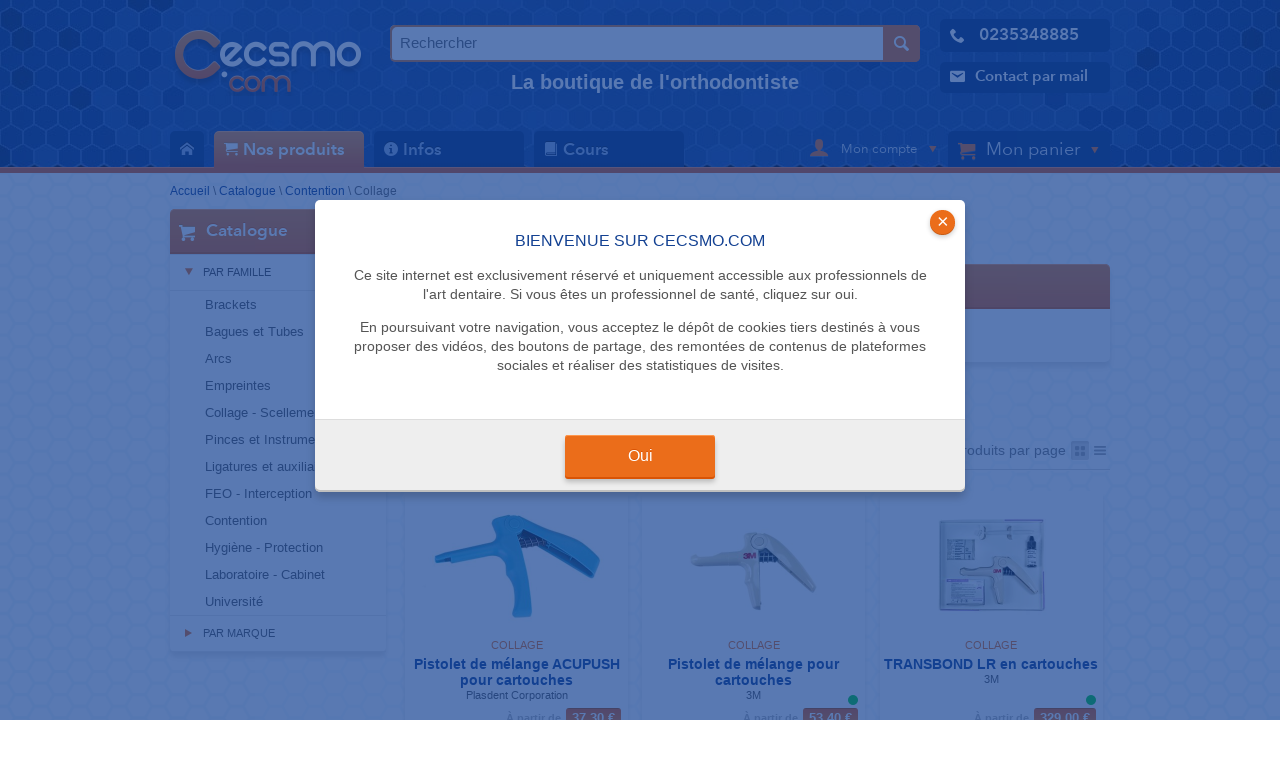

--- FILE ---
content_type: text/html
request_url: https://www.cecsmo.com/catalogue/par-famille/214-collage
body_size: 11528
content:

<!DOCTYPE html><!--[if lt IE 7]>
<html class="no-js lt-ie9 lt-ie8 lt-ie7"> <![endif]-->
<!--[if IE 7]>
<html class="no-js lt-ie9 lt-ie8"> <![endif]-->
<!--[if IE 8]>
<html class="no-js lt-ie9"> <![endif]-->
<!--[if gt IE 8]><!-->
<html lang="en" class="no-js"> <!--<![endif]-->
<head>
    <meta charset="utf-8">
    <meta http-equiv="X-UA-Compatible" content="IE=edge,chrome=1">
    <meta name="viewport" content="width=device-width, initial-scale=1">
    <!-- ADD BOOTSTRAP HERE -->
    <title>Collage -  Cecsmo</title>
    <meta name="description" content="">

    
    
    <!-- Place favicon.ico and apple-touch-icon.png in the root directory -->
    <link rel="icon" type="image/png" href="/img/favicon.png"/>

    <!-- Minified CSS : see config in public/min/groupsConfig.php -->
    <link rel="stylesheet" href="/min/mainCss.css?v=1.6.2">

    <style>
        /* Prevents slides from flashing */
        #slides {
            display: none;
        }
    </style>

    <script type="text/javascript">
        var taux_tva = 20.0;
        var coeff_conv_ttc_2_ht = 0.833333;

    </script>

</head>
<body
    class="habillage"
    style="
        background-color:#ffffff;
        background-image:url(https://www.cecsmo.com/img/bg-honeycomb-body.gif);
    "
>
<!--[if lt IE 7]>
<p class="chromeframe">You are using an <strong>outdated</strong> browser.
    Please <a href="http://browsehappy.com/">upgrade your browser</a> or <a
            href="http://www.google.com/chromeframe/?redirect=true">activate
        Google Chrome Frame</a> to improve your experience.</p>
<![endif]-->



<header class="header">

    <div class="headerContent">

        <!-- LOGO -->

        <div class="logo">
            <a href="https://www.cecsmo.com"><img src="/img/header_logoCecsmo.png" alt="Cecsmo.com" /></a>
        </div>

        <!-- Bannière entete -->

        <!-- EDIT - Phil 10-01-2022
        <div class="slogan hide-on-medium">
            <a  style="color: #d3ddef"
                href="/infos/article/les-de-cecsmo-com">

                <strong>La boutique de l'orthodontiste</strong><br>Qualité, prix, service et bien plus encore

            </a>
        </div>
-->
    <!--<div class="slogan hide-on-medium">-->
    <div class="slogan hide-on-mobile">
        <div class="widgetSearch">
            <form action="/search" method="get">
                <input type="text" name="patern" placeholder="Rechercher" value="" />
                <input class="submit" type="image" src="/img/widget_search_picto.png" />
                                                            <input type="hidden" name="sources[categories]" value="1" />
                                            <input type="hidden" name="sources[produits]" value="1" />
                                                </form>
        </div>
        <a  class="hide-on-medium" style="color: #d3ddef"
                href="/infos/article/les-de-cecsmo-com">

                <strong>La boutique de l'orthodontiste</strong>

            </a>
    </div>
<!-- end edit -->


        <ul class="contacts">
            <li>
                <a href="tel:0235348885">
                    <span class="icon icon-phone2"></span>
                    <strong class="hide-on-mobile">0235348885</strong>
                </a>
            </li>
            <li>
                <a href="/contact">
                    <span class="icon icon-envelop5"></span><span class="hide-on-mobile">Contact par mail</span>
                </a>
            </li>
        </ul>

        <a href="#" id="mobileNavLink" class="hide-on-desktop"><span class="icon icon-menu7"></span></a>
    </div>


    <nav class="menu" role="navigation">

        <div class="navWrapper">
            <ul><li class="home"><a class="" href="/" title=" Accueil"><span class="icon icon-home2"></span><span class="hide-on-desktop hide-on-medium display-on-mobile"> Accueil</span></a></li><li class=""><a class="orange" href="/catalogue" title="Nos produits"><span class="icon icon-cart"></span>Nos produits</a><ul><li><a class="first" href="/catalogue/par-famille/141-brackets" title="Brackets">Brackets</a><ul><li><a class="first" href="/catalogue/par-famille/142-brackets" title="Brackets">Brackets</a></li><li><a  href="/catalogue/par-famille/203-kit-brackets" title="Kit brackets">Kit brackets</a></li><li><a  href="/catalogue/par-famille/164-bouton-a-coller" title="Bouton">Bouton</a></li><li><a  href="/catalogue/par-famille/2741-mini-mold" title="Mini-Mold">Mini-Mold</a></li><li><a  href="/catalogue/par-famille/208-cire-de-protection" title="Cire de protection">Cire de protection</a></li><li><a  href="/catalogue/par-famille/3487-jauge-de-positionnement" title="Jauge de positionnement">Jauge de positionnement</a></li><li><a  href="/catalogue/par-famille/143-rangement" title="Rangement">Rangement</a></li><li><a class="last" href="/catalogue/par-famille/2202-typodont" title="Typodont">Typodont</a></li></ul></li><li><a  href="/catalogue/par-famille/8-bagues-et-tubes" title="Bagues et Tubes">Bagues et Tubes</a><ul><li><a class="first" href="/catalogue/par-famille/165-bague-1ere-molaire" title="Bague 1ère molaire">Bague 1ère molaire</a></li><li><a  href="/catalogue/par-famille/166-bague-2eme-molaire" title="Bague 2ème molaire">Bague 2ème molaire</a></li><li><a  href="/catalogue/par-famille/167-bague-premolaire" title="Bague prémolaire">Bague prémolaire</a></li><li><a  href="/catalogue/par-famille/199-kits-bagues" title="Kits bagues">Kits bagues</a></li><li><a  href="/catalogue/par-famille/1271-bagues-sur-commande" title="Bagues sur commande">Bagues sur commande</a></li><li><a  href="/catalogue/par-famille/22-tubes-a-coller" title="Tubes à coller">Tubes à coller</a></li><li><a  href="/catalogue/par-famille/4063-cleat-et-fourreau-a-souder" title="Cleat et fourreau à souder">Cleat et fourreau à souder</a></li><li><a class="last" href="/catalogue/par-famille/140-rangement" title="Rangement">Rangement</a></li></ul></li><li><a  href="/catalogue/par-famille/10-arcs" title="Arcs">Arcs</a><ul><li><a class="first" href="/catalogue/par-famille/169-arcs" title="Arcs">Arcs</a></li><li><a class="last" href="/catalogue/par-famille/168-accessoires" title="Accessoires">Accessoires</a></li></ul></li><li><a  href="/catalogue/par-famille/12-empreintes" title="Empreintes">Empreintes</a><ul><li><a class="first" href="/catalogue/par-famille/1199-porte-empreintes" title="Porte-empreintes">Porte-empreintes</a></li><li><a  href="/catalogue/par-famille/1145-silicone" title="Silicone">Silicone</a></li><li><a  href="/catalogue/par-famille/379-alginate" title="Alginate">Alginate</a></li><li><a class="last" href="/catalogue/par-famille/449-accessoires" title="Accessoires">Accessoires</a></li></ul></li><li><a  href="/catalogue/par-famille/17-collage-scellement" title="Collage - Scellement">Collage - Scellement</a><ul><li><a class="first" href="/catalogue/par-famille/161-scellement-bagues" title="Scellement bagues">Scellement bagues</a></li><li><a  href="/catalogue/par-famille/162-colle-brackets" title="Colle brackets">Colle brackets</a></li><li><a  href="/catalogue/par-famille/213-collage-contention" title="Collage contention">Collage contention</a></li><li><a  href="/catalogue/par-famille/1121-composites" title="Composites">Composites</a></li><li><a  href="/catalogue/par-famille/1126-mordan-age" title="Mordançage">Mordançage</a></li><li><a  href="/catalogue/par-famille/75-silane-et-primer" title="Silane et primer">Silane et primer</a></li><li><a  href="/catalogue/par-famille/445-lampes" title="Lampes">Lampes</a></li><li><a  href="/catalogue/par-famille/1154-ecarteur-de-joues" title="Ecarteur de joues">Ecarteur de joues</a></li><li><a class="last" href="/catalogue/par-famille/1163-accessoires" title="Accessoires">Accessoires</a></li></ul></li><li><a  href="/catalogue/par-famille/9-pinces-et-instruments" title="Pinces et Instruments">Pinces et Instruments</a><ul><li><a class="first" href="/catalogue/par-famille/150-pinces" title="Pinces">Pinces</a></li><li><a  href="/catalogue/par-famille/215-instruments-a-main" title="Instruments à main">Instruments à main</a></li><li><a  href="/catalogue/par-famille/216-instruments-rotatifs" title="Instruments rotatifs">Instruments rotatifs</a></li><li><a  href="/catalogue/par-famille/1576-aeropolisseur" title="Aéropolisseur">Aéropolisseur</a></li><li><a  href="/catalogue/par-famille/1577-detartreur" title="Détartreur">Détartreur</a></li><li><a  href="/catalogue/par-famille/2706-embout-panoramique" title="Embout panoramique">Embout panoramique</a></li><li><a  href="/catalogue/par-famille/2120-photo" title="Photo">Photo</a></li><li><a  href="/catalogue/par-famille/2813-sableuse" title="Sableuse">Sableuse</a></li><li><a class="last" href="/catalogue/par-famille/151-accessoires" title="Accessoires">Accessoires</a></li></ul></li><li><a  href="/catalogue/par-famille/16-ligatures-et-accessoires" title="Ligatures et auxiliaires">Ligatures et auxiliaires</a><ul><li><a class="first" href="/catalogue/par-famille/96-modules-elastomeriques" title="Modules élastomériques">Modules élastomériques</a></li><li><a  href="/catalogue/par-famille/157-ressorts" title="Ressorts">Ressorts</a></li><li><a  href="/catalogue/par-famille/3762-torque-rotation" title="Torque - Rotation">Torque - Rotation</a></li><li><a  href="/catalogue/par-famille/122-separateurs" title="Séparateurs">Séparateurs</a></li><li><a  href="/catalogue/par-famille/114-ligatures-metalliques" title="Ligatures métalliques">Ligatures métalliques</a></li><li><a  href="/catalogue/par-famille/171-chainettes-elastiques" title="Chaînettes élastiques">Chaînettes élastiques</a></li><li><a  href="/catalogue/par-famille/121-elastiques" title="Elastiques">Elastiques</a></li><li><a  href="/catalogue/par-famille/2315-crochet-potence-stop" title="Crochet - Potence - Stop">Crochet - Potence - Stop</a></li><li><a  href="/catalogue/par-famille/3964-accesoires" title="Accesoires pour aligneurs">Accesoires pour aligneurs</a></li><li><a class="last" href="/catalogue/par-famille/123-accessoires" title="Accessoires divers">Accessoires divers</a></li></ul></li><li><a  href="/catalogue/par-famille/13-feo-interception" title="FEO - Interception">FEO - Interception</a><ul><li><a class="first" href="/catalogue/par-famille/193-modules-de-securite" title="Modules de sécurité">Modules de sécurité</a></li><li><a  href="/catalogue/par-famille/2116-position-trainer" title="Position trainer">Position trainer</a></li><li><a  href="/catalogue/par-famille/159-casques-de-traction" title="Casques de traction">Casques de traction</a></li><li><a  href="/catalogue/par-famille/148-bandes-de-nuque" title="Bandes de nuque">Bandes de nuque</a></li><li><a class="last" href="/catalogue/par-famille/147-arcs-faciaux" title="Arcs faciaux">Arcs faciaux</a></li></ul></li><li><a  href="/catalogue/par-famille/18-contention" title="Contention">Contention</a><ul><li><a class="first" href="/catalogue/par-famille/3154-pre-finisher" title="Pre-Finisher®">Pre-Finisher®</a></li><li><a  href="/catalogue/par-famille/3767-fils-de-contention" title="Fils de contention">Fils de contention</a></li><li><a  href="/catalogue/par-famille/214-collage" title="Collage">Collage</a></li><li><a class="last" href="/catalogue/par-famille/160-boites-d-orthodontie" title="Boîtes d'orthodontie">Boîtes d'orthodontie</a></li></ul></li><li><a  href="/catalogue/par-famille/14-hygiene-protection" title="Hygiène - Protection">Hygiène - Protection</a><ul><li><a class="first" href="/catalogue/par-famille/48-gants" title="Gants">Gants</a></li><li><a  href="/catalogue/par-famille/70-soin-pour-mains-et-visage" title="Soin pour mains et visage">Soin pour mains et visage</a></li><li><a  href="/catalogue/par-famille/67-masque-lunettes" title="Masque - Lunettes">Masque - Lunettes</a></li><li><a  href="/catalogue/par-famille/993-serviettes-papier-wc" title="Serviettes - Papier WC">Serviettes - Papier WC</a></li><li><a  href="/catalogue/par-famille/411-pompes-a-salive-canules" title="Pompes à salive - Canules">Pompes à salive - Canules</a></li><li><a  href="/catalogue/par-famille/402-gobelets" title="Gobelets">Gobelets</a></li><li><a  href="/catalogue/par-famille/158-brossage-cire" title="Brossage - Cire">Brossage - Cire</a></li><li><a  href="/catalogue/par-famille/60-decontamination" title="Décontamination">Décontamination</a></li><li><a  href="/catalogue/par-famille/1602-protection" title="Protection">Protection</a></li><li><a  href="/catalogue/par-famille/76-sterilisateurs-gaines" title="Stérilisateurs - Gaines">Stérilisateurs - Gaines</a></li><li><a  href="/catalogue/par-famille/1221-cardes-pour-fraises" title="Cardes pour fraises">Cardes pour fraises</a></li><li><a class="last" href="/catalogue/par-famille/1454-poubelles-sacs" title="Poubelles - Sacs">Poubelles - Sacs</a></li></ul></li><li><a  href="/catalogue/par-famille/15-laboratoire" title="Laboratoire - Cabinet">Laboratoire - Cabinet</a><ul><li><a class="first" href="/catalogue/par-famille/218-pl-tre" title="Plâtre">Plâtre</a></li><li><a  href="/catalogue/par-famille/1621-taille-pl-tre" title="Taille-plâtre">Taille-plâtre</a></li><li><a  href="/catalogue/par-famille/222-resine" title="Résine">Résine</a></li><li><a  href="/catalogue/par-famille/1667-thermoformage" title="Thermoformage">Thermoformage</a></li><li><a  href="/catalogue/par-famille/3202-empreintes" title="Empreintes">Empreintes</a></li><li><a  href="/catalogue/par-famille/427-moteurs-de-laboratoire" title="Moteurs de laboratoire">Moteurs de laboratoire</a></li><li><a  href="/catalogue/par-famille/221-fils" title="Fils">Fils</a></li><li><a  href="/catalogue/par-famille/220-verin-disjoncteur" title="Vérin - Disjoncteur">Vérin - Disjoncteur</a></li><li><a  href="/catalogue/par-famille/3786-materiel-cabinet" title="Matériel cabinet">Matériel cabinet</a></li><li><a  href="/catalogue/par-famille/1213-accessoires" title="Accessoires laboratoire">Accessoires laboratoire</a></li><li><a  href="/catalogue/par-famille/1256-materiel-de-bureau" title="Matériel de bureau">Matériel de bureau</a></li><li><a  href="/catalogue/par-famille/1401-amenagement-du-bureau" title="Aménagement du bureau">Aménagement du bureau</a></li><li><a  href="/catalogue/par-famille/1388-enveloppe-pese-lettre" title="Enveloppe - Pèse-lettre">Enveloppe - Pèse-lettre</a></li><li><a  href="/catalogue/par-famille/1230-bureautique" title="Bureautique">Bureautique</a></li><li><a  href="/catalogue/par-famille/1424-tableau-presentoir" title="Tableau-Présentoir">Tableau-Présentoir</a></li><li><a  href="/catalogue/par-famille/363-mobilier" title="Mobilier">Mobilier</a></li><li><a  href="/catalogue/par-famille/1236-multimedia-informatique" title="Multimédia - Informatique">Multimédia - Informatique</a></li><li><a  href="/catalogue/par-famille/1369-papier-cahier-etiquette" title="Papier - Cahier - Etiquette">Papier - Cahier - Etiquette</a></li><li><a  href="/catalogue/par-famille/1342-classement-archivage" title="Classement - Archivage">Classement - Archivage</a></li><li><a  href="/catalogue/par-famille/237-calendrier-agenda" title="Calendrier - Agenda">Calendrier - Agenda</a></li><li><a  href="/catalogue/par-famille/1297-ecriture-regle-correction" title="Ecriture-Règle-Correction">Ecriture-Règle-Correction</a></li><li><a  href="/catalogue/par-famille/1320-adhesif-attache-decoupe" title="Adhésif-Attache-Découpe">Adhésif-Attache-Découpe</a></li><li><a  href="/catalogue/par-famille/2236-timbre-encre" title="Timbre - Encre">Timbre - Encre</a></li><li><a  href="/catalogue/par-famille/1583-negatoscope" title="Négatoscope">Négatoscope</a></li><li><a  href="/catalogue/par-famille/1436-droguerie-manutention" title="Droguerie - Manutention">Droguerie - Manutention</a></li><li><a  href="/catalogue/par-famille/3229-maroquinerie" title="Maroquinerie">Maroquinerie</a></li><li><a  href="/catalogue/par-famille/2768-boissons" title="Boissons">Boissons</a></li><li><a class="last" href="/catalogue/par-famille/2526-produit-derive" title="Produit dérivé">Produit dérivé</a></li></ul></li><li><a class="last" href="/catalogue/par-famille/2-universite" title="Université">Université</a></li></ul></li><li class=""><a class="" href="/infos" title="Infos"><span class="icon icon-info2"></span>Infos</a><ul><li><a class="first" href="/infos/actualite" title="Actualité">Actualité</a><ul><li><a class="first" href="/infos/article/13/apres-les-arcs-blancs-les-arcs-colores-prix-5-00-ttc-l-arc" title="Après les arcs blancs, les arcs colorés - Prix : 5,00 € TTC l'arc">Après les arcs blancs, les arcs colorés - Prix : 5,00 € TTC l'arc</a></li><li><a  href="/infos/article/21/l-orthodontie-tout-simplement" title="L'orthodontie tout simplement">L'orthodontie tout simplement</a></li><li><a  href="/infos/article/67/sacem-musique-television-et-cabinet" title="SACEM, musique, télévision et cabinet">SACEM, musique, télévision et cabinet</a></li><li><a  href="/infos/article/78/le-cautionnement-de-l-orthodontiste" title="Le cautionnement de l'orthodontiste">Le cautionnement de l'orthodontiste</a></li><li><a  href="/infos/article/109/les-avis-sur-internet-tremplin-ou-fleau" title="Les avis sur Internet : tremplin ou fléau?">Les avis sur Internet : tremplin ou fléau?</a></li><li><a class="last" href="/infos/article/217/minute-ortho-l-occlusion" title="L’occlusion en orthodontie">L’occlusion en orthodontie</a></li></ul></li><li><a  href="/infos/test-produit" title="Test produit">Test produit</a><ul><li><a class="first" href="/infos/article/9/lampe-db-682-de-coxo" title="Lampe DB-682 de Coxo">Lampe DB-682 de Coxo</a></li><li><a  href="/infos/article/20/tabouret-sting-st-chrome" title="Tabouret STING ST Chrome">Tabouret STING ST Chrome</a></li><li><a class="last" href="/infos/article/100/l-onduleur-back-ups-pro-900" title="L'onduleur Back UPS Pro 900">L'onduleur Back UPS Pro 900</a></li></ul></li><li><a  href="/infos/congres" title="Congrès">Congrès</a></li><li><a  href="/infos/petites-annonces" title="Petites-annonces">Petites-annonces</a></li><li><a  href="/infos/textes-legaux" title="Textes légaux">Textes légaux</a><ul><li><a class="first" href="/infos/article/64/1-gestion-des-sinistres" title="1. Gestion des sinistres">1. Gestion des sinistres</a></li><li><a  href="/infos/article/28/2-code-de-deontologie" title="2. Code de déontologie">2. Code de déontologie</a></li><li><a  href="/infos/article/29/3-contrats-de-travail" title="3. Contrats de travail">3. Contrats de travail</a></li><li><a  href="/infos/article/30/4-radioprotection" title="4. Radioprotection">4. Radioprotection</a></li><li><a  href="/infos/article/31/5-locaux-professionnels" title="5. Locaux professionnels">5. Locaux professionnels</a></li><li><a  href="/infos/article/32/6-devis-type" title="6. Devis type">6. Devis type</a></li><li><a  href="/infos/article/33/7-cmu-tiers-payant" title="7. CMU - Tiers Payant">7. CMU - Tiers Payant</a></li><li><a  href="/infos/article/34/8-nomenclature" title="8. Nomenclature">8. Nomenclature</a></li><li><a class="last" href="/infos/article/35/9-societe-de-praticiens" title="9. Société de Praticiens">9. Société de Praticiens</a></li></ul></li><li><a  href="/infos/adresses-utiles" title="Adresses utiles">Adresses utiles</a><ul><li><a class="first" href="/infos/article/59/ordre-national" title="Ordre national">Ordre national</a></li><li><a  href="/infos/article/60/conseils-regionaux-et-interregionaux" title="Conseils régionaux et interrégionaux">Conseils régionaux et interrégionaux</a></li><li><a  href="/infos/article/61/conseils-departementaux" title="Conseils départementaux">Conseils départementaux</a></li><li><a class="last" href="/infos/article/62/cpam-numero-unique-36-46" title="CPAM (Numéro unique : 36 46)">CPAM (Numéro unique : 36 46)</a></li></ul></li><li><a  href="/infos/cgv-mentions-legales" title="CGV - Mentions Légales">CGV - Mentions Légales</a><ul><li><a class="first" href="/infos/article/63/cgv" title="CGV">CGV</a></li><li><a  href="/infos/article/65/mentions-legales" title="Mentions légales">Mentions légales</a></li><li><a class="last" href="/infos/article/156/politique-de-confidentialite" title="Politique de confidentialité">Politique de confidentialité</a></li></ul></li><li><a  href="/infos/nos-atouts" title="Nos atouts">Nos atouts</a><ul><li><a class="first" href="/infos/article/83/paiement-securise" title="Paiement sécurisé">Paiement sécurisé</a></li><li><a  href="/infos/article/84/livraison" title="Livraison">Livraison</a></li><li><a  href="/infos/article/85/qui-sommes-nous" title="Qui sommes-nous ?">Qui sommes-nous ?</a></li><li><a  href="/infos/article/86/politique-de-retours" title="Politique de retours">Politique de retours</a></li><li><a  href="/infos/article/87/offres-personnalisees" title="Offres personnalisées">Offres personnalisées</a></li><li><a  href="/infos/article/88/les-de-cecsmo-com" title="Les + de Cecsmo.com">Les + de Cecsmo.com</a></li><li><a  href="/infos/article/89/remises-fidelite" title="Remises "Fidélité"">Remises "Fidélité"</a></li><li><a class="last" href="/infos/article/123/votre-premiere-installation" title="Votre première installation">Votre première installation</a></li></ul></li><li><a class="last" href="/infos/newsletters" title="Newsletters">Newsletters</a><ul><li><a class="first" href="/infos/article/216/noel-newsletter" title="Noël Newsletter">Noël Newsletter</a></li></ul></li></ul></li><li class=""><a class="" href="/cours" title="Cours"><span class="icon icon-book3"></span>Cours</a><ul><li><a class="first" href="/cours/1-croissance/theories-de-croissance" title="1. Croissance">1. Croissance</a><ul><li><a class="first" href="/cours/1-croissance/theories-de-croissance" title="Théories de croissance">Théories de croissance</a></li></ul></li><li><a  href="/cours/2-occlusion/l-occlusion-en-orthodontie" title="2. Occlusion">2. Occlusion</a><ul><li><a class="first" href="/cours/2-occlusion/l-occlusion-en-orthodontie" title="L’occlusion en orthodontie">L’occlusion en orthodontie</a></li></ul></li><li><a  href="/cours/3-pathologie" title="3. Pathologie">3. Pathologie</a></li><li><a  href="/cours/4-radiologie/points-lignes-plans" title="4. Radiologie">4. Radiologie</a><ul><li><a class="first" href="/cours/4-radiologie/points-lignes-plans" title="Points - Lignes - Plans">Points - Lignes - Plans</a></li></ul></li><li><a  href="/cours/5-biomecanique" title="5. Biomécanique">5. Biomécanique</a></li><li><a  href="/cours/6-traitement" title="6. Traitement">6. Traitement</a></li><li><a class="last" href="/infos/glossaire" title="7. Glossaire">7. Glossaire</a></li></ul></li><li class="hide-on-desktop hide-on-medium display-on-mobile-block"><a class="" href="/contact" title=" Nous contacter"><span class="icon icon-envelop5"></span> Nous contacter</a></li></ul>            <div class="headerRightNav">

                <div class="account">
                    <a href="#" class="accountBtn">
                        <span class="icon icon-user"></span>
                        <span class="hide-on-medium display-on-mobile">
                        &nbsp;Mon compte&nbsp;                            </span>
                        <img class="hide-on-mobile" src="/img/header_account_fleche.png" />
                    </a>

                    <div class="accountContent">
                                                    <form enctype="application/x-www-form-urlencoded" action="/auth/connexion" method="post" class="form">
                                <input type="text" name="user_login" id="user_login" placeholder="Adresse email" />
                                <input type="password" name="user_password" id="user_password" placeholder="mot de passe" class="password" /><input type="submit" value="OK" class="submit" />
                                <p><input id="remind" type="checkbox" name="reminduser" class="checkbox" />&nbsp;<label for="remind">Se souvenir de moi</label></p>
                            </form>
                            <p>
                                <a href="/auth/inscription"><img src="/img/header_account_picto_newaccount.png" />&nbsp;Devenir membre</a><br/>
                                <a href="/recuperation-de-mot-de-passe/indiquer-votre-email"><img src="/img/header_account_picto_looseaccount.png" />&nbsp;Mot de passe oublié</a><br/>
                                <a href="/auth/inscription"><img src="/img/header_account_picto_whyaccount.png" />&nbsp;Pourquoi devenir membre ?</a></p>
                        
                    </div>
                </div>

                <div class="cart">
                      <a href="/catalogue/panier" class="cartBtn">
                        <span class="icon icon-cart"></span>
                        <span class="hide-on-medium display-on-mobile">Mon panier</span>
                        <span class="hide-on-desktop hide-on-medium display-on-mobile productsCount">(0 article)</span>
                        <img src="/img/header_account_fleche.png" class="hide-on-mobile">
                    </a>
                    <div class="cartContent">
                        <h3>0 produit dans votre panier</h3>
                        <p><a href="/catalogue/panier" class="btn_orange">Voir mon panier</a></p>
    					<ul>
    						<li><a href="/catalogue/panier/vider"><span class="icon icon-cross2"></span>Vider mon panier</a></li>
    						    					</ul>
                    </div>
                </div>

            </div>
        </div>
        <div class="clear"></div>
    </nav>

    <div class="mobileSearch hide-on-desktop">

        <form action="/search" method="get">
            <input type="text" name="patern" placeholder="Rechercher" value="" />

                                                <input type="hidden" name="sources[categories]" value="1" />
                                    <input type="hidden" name="sources[produits]" value="1" />
                                    </form>
    </div>

</header>

<div id="notifications" class="notificationOverlay">
    <ul>
        <li>
            <h2>Bienvenue sur Cecsmo.com</h2>
            <p>
                Ce site internet est exclusivement réservé et uniquement accessible aux professionnels de l'art dentaire.
                Si vous êtes un professionnel de santé, cliquez sur oui.
            </p>
            <p>
                En poursuivant votre navigation, vous acceptez le dépôt de cookies tiers destinés à vous proposer
                des vidéos, des boutons de partage, des remontées de contenus de plateformes sociales et
                réaliser des statistiques de visites.
            </p>
        </li>
        <a class="notificationClose" href="javascript:void(0);">&times;</a>
        <footer class="notificationFooter">
            <a href="/disableQualifiedUserNotification" class="btn btn_orange">Oui</a>
        </footer>
    </ul>
</div>

<div class="breadcrumb"><a href="/" title="Rejoindre la page d'accueil.">Accueil</a> \ <a href="https://www.cecsmo.com/catalogue" title="Rejoindre le catalogue.">Catalogue</a> \ <a href="https://www.cecsmo.com/catalogue/par-famille/18-contention" title="Contention">Contention</a> \ <span>Collage</span></div><div class="mainWrapper">

	<div class="flexWrapper">
        <style>
ul#menuLateralBoutique li ul {
	display: none;
}
ul#menuLateralBoutique li.open ul {
	display: block;
}
</style>
<div class="sidebar hide-on-mobile">

	<!--
<noscript>
	<div class="whitebloc">
			<hgroup class="">
				<h3>&nbsp;Attention</h3>
			</hgroup>
			<p style="padding:0 10px 10px 10px;font-size: 12px;">
				Ce site requiert l'activation de Javascript.
			</p>
	</div>
</noscript>
<div class="widgetSearch">
	<form action="/search" method="get">
		<input type="text" name="patern" placeholder="Rechercher" value="" />
		<input class="submit" type="image" src="/img/widget_search_picto.png" />
									<input type="hidden" name="sources[categories]" value="1" />
							<input type="hidden" name="sources[produits]" value="1" />
						</form>
</div>
			-->
	<div class="whitebloc catalogueMenuList">
		<hgroup class="orange">
			<h1><img src="/img/widget_hgroup_picto_caddie.png"> Catalogue</h1>
		</hgroup>
		<div class="content">
			<ul id="menuLateralBoutique">

				<li class="open"><h2 class="menuListHighligth"><div class="puceOrangeAccordeon puceOrangeAccordeonSelected"></div>Par famille</h2><ul><li><a class="" href="/catalogue/par-famille/141-brackets">Brackets</a></li><li><a class="" href="/catalogue/par-famille/8-bagues-et-tubes">Bagues et Tubes</a></li><li><a class="" href="/catalogue/par-famille/10-arcs">Arcs</a></li><li><a class="" href="/catalogue/par-famille/12-empreintes">Empreintes</a></li><li><a class="" href="/catalogue/par-famille/17-collage-scellement">Collage - Scellement</a></li><li><a class="" href="/catalogue/par-famille/9-pinces-et-instruments">Pinces et Instruments</a></li><li><a class="" href="/catalogue/par-famille/16-ligatures-et-accessoires">Ligatures et auxiliaires</a></li><li><a class="" href="/catalogue/par-famille/13-feo-interception">FEO - Interception</a></li><li><a class="" href="/catalogue/par-famille/18-contention">Contention</a></li><li><a class="" href="/catalogue/par-famille/14-hygiene-protection">Hygiène - Protection</a></li><li><a class="" href="/catalogue/par-famille/15-laboratoire">Laboratoire - Cabinet</a></li><li><a class="last" href="/catalogue/par-famille/2-universite">Université</a></li></ul></li>

			</ul>
			<ul>
				<li><h2><a href="/catalogue/par-marque"><div class="puceOrangeAccordeon"></div>Par marque</a></h2></li>
			</ul>

		</div>
	</div>

	<!--
<div class="whitebloc widgetFB">
	<div class="fb-like-box fb_iframe_widget" data-href="http://www.facebook.com/madeforweb" data-width="292" data-show-faces="false" data-stream="false" data-header="false" fb-xfbml-state="rendered"><span style="height: 62px; width: 292px;"><iframe id="f350b2a0" name="f2dd3571a4" scrolling="no" style="border: none; overflow: hidden; height: 62px; width: 292px;" class="fb_ltr" src="http://www.facebook.com/plugins/likebox.php?api_key=277280558967434&amp;locale=fr_FR&amp;sdk=joey&amp;channel=http%3A%2F%2Fstatic.ak.facebook.com%2Fconnect%2Fxd_arbiter.php%3Fversion%3D24%23cb%3Df76ca5da8%26origin%3Dhttp%253A%252F%252Fmadefor.dev%252Ffbb0ac378%26domain%3Dmadefor.dev%26relation%3Dparent.parent&amp;height=62&amp;header=false&amp;show_faces=false&amp;stream=false&amp;width=292&amp;href=http%3A%2F%2Fwww.facebook.com%2Fmadeforweb&amp;colorscheme=light&amp;show_border=true" kwframeid="1"></iframe></span></div>
</div>
-->
</div><!-- rightCol -->
        <div class="mainColumn">
            <h1 class="productListTitle"><span class="icon icon-arrow-down"></span>Collage</h1><form name="filtersForm" id="filtersForm" action="/catalogue/par-famille/214-collage" method="post">
<input type="hidden" name="page" value="0" id="page">
<input type="hidden" name="lines" value="0" id="lines">
<input type="hidden" name="format" value="" id="format">	<article class="whitebloc">
		<hgroup class="orange">
			<h1>Sélectionnez vos critères de recherche en cliquant dessus</h1>
		</hgroup>
		<div class="content">

			<div class="searchProductForm">

					<div class="searchProductFormCol"><!-- searchProductFormItem -->
<div class="searchProductFormItem">
	<div class="clickSurface"></div>
	<div class="searchProductFormItemTitle">
		<span class="critere"><div class="puceOrangeAccordeon"></div>Marque</span>
		<span class="selectedItems">&nbsp;</span>
		<div class="searchProductFormShowItemChoose">&nbsp;</div>
	</div>

	<!-- searchProdOptions -->
	<!-- METTRE EN DISPLAY NONE-->
	<div class="searchOptionsForm">
		<div class="searchProductFormItemTitle">
			<span class="critere"><div class="puceOrangeAccordeon"></div>Marque</span>
			<div class="searchProductFormShowItemChoose">&nbsp;</div>
		</div>
		<div class="searchProductFormItemChoose">Sélectionnez vos critères et cliquez sur OK.</div>
		<div class="separator"></div>
		<div class="searchSpecs">
			<div class="filters"><div><span><input type="checkbox" value="1" name="brands[]" id="brands-1" ><label for="brands-1">3M</label></span><span><input type="checkbox" value="12" name="brands[]" id="brands-12" ><label for="brands-12">Kulzer</label></span></div><div><span><input type="checkbox" value="209" name="brands[]" id="brands-209" ><label for="brands-209">Plasdent Corporation</label></span></div>				<div class="clear"></div>
			</div>
		</div>
		<div class="separator"></div>
		<div class="searchOptionsFormSubmitWrapper">
			<a href="#" class="searchSubmit">OK</a>
		</div>
	</div>
	<!-- searchProdOptions -->
</div>
<!-- end searchProductFormItem -->					</div>
					<div class="searchProductFormCol">					</div>

					<div class="clear"></div>
			</div>
		</div>


	</article>	<!-- <div class="searchProductFormLaunchSearchButtonWrapper">
		<a href="javascript:void(0);" class="btn_blue" id="searchTrigger">Rechercher</a>
	</div> -->
	<div class="searchProductFormLaunchSearchButtonWrapper">
		<input type="submit" value="Rechercher" class="btn_blue" id='searchFormBtSubmit' />
	</div><div id="contentProductsList" style="width: 100%;"><div class="resultSearchOptions">
	Résultats de votre recherche : 4 produits correspondants<div>Afficher <select name="productNumberPerPage" onchange="return updateLinesSearchEngine (this.value);"><option value="12" onselect="return updateLinesSearchEngine (12);" selected>12</option><option value="24" onselect="return updateLinesSearchEngine (24);" >24</option></select> produits par page&nbsp;<span class="formatSwitchers"><a class="blockSwitcher active" href="javascript:void(0);" onclick="return updateFormat ('blockSwitcher');">&nbsp;</a><a class="listSwitcher " href="javascript:void(0);" onclick="return updateFormat ('listSwitcher');">&nbsp;</a></span></div></div>  <div class=" hide-on-desktop">
        <div class="paging"></div>    </div>
    <div class="separator"></div>

    <div class="miniProductWrapper grid-3">

        <ul class="pagination clear">
              <li class="whitebloc">
              <a itemscope itemtype="http://schema.org/Product" itemprop="url"
                 
                   class="miniProductFluid " 
                    title="Pistolet de mélange ACUPUSH pour cartouches"
                   href="/catalogue/gamme/3240-pistolet-de-melange-acupush-pour-cartouches">
                    <img itemprop="image"
                         src="/uploads/images/categories/mini/6071.jpg"
                         title="Pistolet de mélange ACUPUSH pour cartouches"
                         height="125" width="210" class="illus"/>
                    <div class="itemContent">
                    <p class="producttype">Collage</p>
                    <p class="productname" itemprop="name">Pistolet de mélange ACUPUSH pour cartouches</p>
                    <p class="productBrand">Plasdent Corporation</p>
            <div class="productPrice"><span>À partir de</span><span class="price">37.30&nbsp;&euro;</span></div></div><div class="clear"></div></a></li>
              <li class="whitebloc">
              <a itemscope itemtype="http://schema.org/Product" itemprop="url"
                 
                   class="miniProductFluid " 
                    title="Pistolet de mélange pour cartouches"
                   href="/catalogue/gamme/3283-pistolet-de-melange-pour-cartouches">
                    <img itemprop="image"
                         src="/uploads/images/categories/mini/6111.jpg"
                         title="Pistolet de mélange pour cartouches"
                         height="125" width="210" class="illus"/>
                    <div class="itemContent">
                    <p class="producttype">Collage</p>
                    <p class="productname" itemprop="name">Pistolet de mélange pour cartouches</p>
                    <p class="productBrand">3M</p>
            <div class="productPrice"><div class="promoDot greenDot"></div><span>À partir de</span><span class="price">53.40&nbsp;&euro;</span></div></div><div class="clear"></div></a></li>
              <li class="whitebloc">
              <a itemscope itemtype="http://schema.org/Product" itemprop="url"
                 
                   class="miniProductFluid last" 
                    title="TRANSBOND LR en cartouches"
                   href="/catalogue/gamme/319-transbond-lr-en-cartouches">
                    <img itemprop="image"
                         src="/uploads/images/categories/mini/4859.jpg"
                         title="TRANSBOND LR en cartouches"
                         height="125" width="210" class="illus"/>
                    <div class="itemContent">
                    <p class="producttype">Collage</p>
                    <p class="productname" itemprop="name">TRANSBOND LR en cartouches</p>
                    <p class="productBrand">3M</p>
            <div class="productPrice"><div class="promoDot greenDot"></div><span>À partir de</span><span class="price">329.00&nbsp;&euro;</span></div></div><div class="clear"></div></a></li>
              <li class="whitebloc">
              <a itemscope itemtype="http://schema.org/Product" itemprop="url"
                 
                   class="miniProductFluid last" 
                    title="Venus Flow et embouts"
                   href="/catalogue/gamme/1153-venus-flow-et-embouts">
                    <img itemprop="image"
                         src="/uploads/images/categories/mini/6038.jpg"
                         title="Venus Flow et embouts"
                         height="125" width="210" class="illus"/>
                    <div class="itemContent">
                    <p class="producttype">Collage</p>
                    <p class="productname" itemprop="name">Venus Flow et embouts</p>
                    <p class="productBrand">Kulzer</p>
            <div class="productPrice"><span>À partir de</span><span class="price">39.90&nbsp;&euro;</span></div></div><div class="clear"></div></a></li></ul>    </div>
<div class="paging"></div></div></form>        </div><!-- mainColHome -->

        
    </div>
</div><!-- mainWrapper -->
<div class="clear"></div>


<footer id="mainFooter">
    <div class="mainFooterWrapper">
        <ul class="footerList footerFirstList">
            <li>
                <a href="/infos/article/paiement-securise">
                    <div class="footerIcon">
                        <span class="icon icon-lock"></span>
                        <span class="icon icon-checkmark"></span>
                    </div>
                    <div class="footerItemContent">
                        <p class="footerItemTitle">Paiement sécurisé</p>
                        <p>Paiement par carte bleue et par chèque</p>
                    </div>
                </a>
            </li>

            <li>
                <a href="/infos/article/livraison">
                    <div class="footerIcon">
                        <span class="icon icon-truck2"></span>
                        <span class="icon icon-checkmark"></span>
                    </div>
                    <div class="footerItemContent">
                        <p class="footerItemTitle">expédition rapide</p>
                        <p>Livraison en 24/48 heures<br>Suivi colis par <strong>Geodis Calberson</strong></p>
                    </div>
                </a>
            </li>

            <li>
                <a href="/contact">
                    <div class="footerIcon">
                        <span class="icon icon-phone2"></span>
                        <span class="icon icon-checkmark"></span>
                    </div>
                    <div class="footerItemContent">
                        <p class="footerItemTitle">Un seul numéro : 02 35 34 88 85</p>
                        <p>Notre hotline répond à toutes vos questions<br>De 9h30 à 13h00 et de 14h00 à 17h00</p>
                    </div>
                </a>
            </li>
            <div class="clear"></div>

        </ul>

        <ul class="footerList footerSecondList">
            <li>
                <a href="/infos/article/les-de-cecsmo-com">
                    <div class="footerIcon">
                        <span class="icon icon-checkmark4"></span>
                    </div>
                    <div class="footerItemContent">
                        <p class="footerItemTitle">Les + de Cecsmo.com</p>
                        <p>Toutes les bonnes raisons de commander</p>
                    </div>
                </a>
            </li>

            <li>
                <a href="/catalogue">
                    <div class="footerIcon">
                        <span class="icon icon-cart"></span>
                    </div>
                    <div class="footerItemContent">
                        <p class="footerItemTitle">Nos produits</p>
                        <p>Cliquez ici pour un accès direct</p>
                    </div>
                </a>
            </li>

            <li>
                <a href="/infos">
                    <div class="footerIcon">
                        <span class="icon icon-info"></span>
                    </div>
                    <div class="footerItemContent">
                        <p class="footerItemTitle">Infos pratiques</p>
                        <p>Pour l'orthodontiste et son équipe</p>
                    </div>
                </a>
            </li>
            <li>
                <a href="/infos/article/qui-sommes-nous">
                    <div class="footerIcon">
                        <span class="icon icon-question3"></span>
                    </div>
                    <div class="footerItemContent">
                        <p class="footerItemTitle">Qui sommes nous ?</p>
                        <p>Voir notre équipe</p>
                    </div>
                </a>
            </li>

            <li>
                <a href="/contact">
                    <div class="footerIcon">
                        <span class="icon icon-envelop"></span>
                    </div>
                    <div class="footerItemContent">
                        <p class="footerItemTitle">Écrivez-nous</p>
                        <p>Nous répondons à votre mail sous 48h</p>
                    </div>
                </a>
            </li>

            <li>
                <a href="/auth/connexion">
                    <div class="footerIcon">
                        <span class="icon icon-user"></span>
                    </div>
                    <div class="footerItemContent">
                        <p class="footerItemTitle">Connexion</p>
                        <p>Pas encore de compte ? Cliquez ici</p>
                    </div>
                </a>
            </li>
            <div class="clear"></div>
        </ul>

    </div>

    <div class="secondFooter">
        <div class="secondFooterWrapper">
            <p>
                  <a href="/">Accueil</a>
                - <a href="/infos/article/mentions-legales">Mentions légales</a>
                - <a href="/infos/article/cgv">CGV</a>
                - <a href="/plan-du-site">Plan du site</a>
                - <a href="/contact">Contact</a>
            </p>
            <hr/>
            <p>
                Cecsmo.com est un site internet dédié à l'orthodontiste et à son cabinet. Nous vendons du matériel
                orthodontique tel que des brackets, des kits brackets, des boutons à coller, du rangement pour brackets,
                de la cire de protection, des typodonts de présentation, des bagues (1ère, 2ème molaires ainsi que
                prémolaires), des kits de bagues, des tubes à coller, du rangement pour bagues, des arcs, des
                porte-empreintes, du silicone, de l'alginate, du ciment de scellement pour bagues, du verre ionomère,
                de la colle à brackets et pour coller des fils de contention, des composites, du mordançage, des lampes
                à photopolymériser, des écarteurs de joues, des cotons salivaires, des pinces, des instruments à main
                et rotatifs, des fraises pour contre-angles et pour turbines, des fraises résines, des aéropolisseurs,
                des détartreurs, des modules élastomériques, des ressorts, des séparateurs, des ligatures métalliques,
                des fils élastiques, des chaînettes élastiques, des crochets et potences, des modules de sécurité, des
                position trainers, des casques de traction, des bandes de nuque, des arcs faciaux, des boîtes
                d'orthodontie, des gants, des masques et lunettes, des serviettes et du papier WC, des pompes à salive
                et canules d'aspiration, des gobelets, des kits de brossage et de la cire de protection, des produits
                de décontamination, des produits de nettoyage pour sols et surfaces, des stérilisateurs et des gaines
                de stérilisation, des cardes pour fraises. Nous vendons aussi du matériel de laboratoire tel que du
                plâtre, des tailles-plâtres, des appareils de thermoformage, des plaques à thermoformer, de la résine,
                des moteurs de laboratoire, des fils, des vérins et disjoncteurs. Notre site propose aussi des
                fournitures pour votre bureau, tels que des classeurs, des stylos, des ramettes de papier et des
                négatoscopes.
            </p>
            <br>
            <p>
                Nous distribuons de nombreuses marques telles que 3M, Acteon, Adenta, Air Wick, Ajax, Anios, Apple,
                Argos, Astek, Asus, Avery, Bausch, Bic, Bulky Soft, Busch, C2G, Canon, Carl Martin, CEP, Cominox,
                Contacez, Coxo, Deb, DentaFloc, Devolo, Dymo, Duracell, Elba, Elmex, EMS, Esselte, Euronda, Fellowes,
                Forestadent, Fujitsu, GBC, GC Europe, Glassex, Hager Werken, Harpic, Hartmann, Henry Schein, Heraeus
                Kulzer, Hubit, HTDental, ID-Logical, J&T, JPC, Kleenex, Leitz, Loctite, Lenovo, Micro-Mega, Microbrush,
                Microsoft, Myobrace, NSK, OrthoEssentials, Orthopli, Plantronics, Plasdent Corporation, Plydentco,
                Prodont Holliger, PT Protect, Safetool, Saga Dental, SDI, Sobytek, Speed Dental, Staedtler, Synology,
                TDK, Tecnodent, Tesan Tork, Transcend, Toshiba, Trodat, Unident, Us Orthodontic Product, W&H, Wehmer,
                Western Digital.
            </p>
            <hr/>
            <p>Cecsmo.com - Sarl au capital de 10000 euros - Code APE 4646Z</p>
        </div>
    </div>
</footer>

<!-- Minified JS : see config in public/min/groupsConfig.php -->

        <script type="text/javascript" src="/min/mainJs.js?v=1.6.2"></script>
		<script type="text/javascript" src="/js/mfw/search-engine.js"></script>
        <!-- Facebook -->
        <div id="fb-root"></div>
        <script>
            (function(d, s, id) {
                var js, fjs = d.getElementsByTagName(s)[0];
                if (d.getElementById(id)) return;
                js = d.createElement(s); js.id = id;
                js.src = 'https://connect.facebook.net/fr_FR/sdk.js#xfbml=1&version=v2.12';
                fjs.parentNode.insertBefore(js, fjs);
            }(document, 'script', 'facebook-jssdk'));
        </script>

        <!--
        <div id="fb-root"></div>
        <script>
            (function(d, s, id) {
                var js, fjs = d.getElementsByTagName(s)[0];
                if (d.getElementById(id)) return;
                js = d.createElement(s); js.id = id;
                js.src = "//connect.facebook.net/fr_FR/sdk.js#xfbml=1&version=v2.5&appId=1065954370116819";
                fjs.parentNode.insertBefore(js, fjs);
            }(document, 'script', 'facebook-jssdk'));
        </script>
        -->

        <!-- Google analytics -->
        <script>
            (function(i,s,o,g,r,a,m){i['GoogleAnalyticsObject']=r;i[r]=i[r]||function(){
                (i[r].q=i[r].q||[]).push(arguments)},i[r].l=1*new Date();a=s.createElement(o),
                m=s.getElementsByTagName(o)[0];a.async=1;a.src=g;m.parentNode.insertBefore(a,m)
            })(window,document,'script','https://www.google-analytics.com/analytics.js','ga');
            ga('create', 'UA-64927472-1', 'auto');
            ga('send', 'pageview');
        </script>

    </body>
</html>


--- FILE ---
content_type: application/javascript
request_url: https://www.cecsmo.com/js/mfw/search-engine.js
body_size: 5364
content:
/*
 * cecsmo © 2013
 * main.js
 * JQUERY V1.9.1
 * Logique du front :
 * * moteur de recherche des produits
 * *
 * ****************************/

 $(function(){

    /*
     * moteur de recherche des produits:
     * - affiche/masque la selection de filtres
     * - injecte les filtres selectionnés dans le DOM
     */
    var selectedItem;
    var filtersChooseByUser;

    //set le div en abs et le place au dessus
    //theoriquement
    $('.searchOptionsForm').css(
        {
            //'position':'absolute',
            //'z-index':2000
        }
    ).hide();

    //affiche le form au click
    $('.clickSurface').click(function(evt)
    {
        var item = $(this).parent();
        mfwForm.closeAllItems(item);
        $('.searchProductFormItem').css('z-index', 30);
        item.css('z-index', 31);
        item.find('.searchOptionsForm').show();
        selectedItem         = $(item).find('.selectedItems');
        filtersChooseByUser  = item.find('.searchProductFormShowItemChoose');

        $('closeCross').css('z-index', 32);
    });

    //masque le form au click sur le bouton
    //recupere les filtres selectionnés
    //et les injecte dans le DOM
    $('.searchSubmit').click(function()
    {
        addUserFiltersAndCloseFilterForm($(this));
        return false;
    });

    $('.searchOptionsForm .searchProductFormItemTitle').click(function()
    {
        addUserFiltersAndCloseFilterForm($(this));
        return false;
    });

    $('.searchOptionsForm .searchProductFormItemChoose').click(function()
    {
        addUserFiltersAndCloseFilterForm($(this));
        return false;
    });

    function addUserFiltersAndCloseFilterForm (element){
        mfwForm.closeAllItems();

        var _form   = element.parent()
            .parent()
            .find('.filters');

        var selectedFilters = mfwForm.initWithSelectedFilters(_form);

        if(selectedFilters.length > 0){
            //selectedItem.html('selectionné');
            $.each(selectedFilters, function (index, item) {
                if (item.length > 15)
                {
                    selectedFilters[index] = item.substring (0, 12) + '...';
                }
            });
            var labelFilters = selectedFilters.join(' | ');
            if (labelFilters.length > 40)
            {
                labelFilters = labelFilters.substring (0, 40) + '...';
            }
            filtersChooseByUser.html(labelFilters);

        }else{
            selectedItem.html('&nbsp;');
            filtersChooseByUser.html('&nbsp;');
        }
        selectedItem = null;
        filtersChooseByUser = null;
        selectedFilters = [];

        return false;
    }

     /*
     //gestion bouton fermer ✕
     $('.closeCross').click(function(){
         mfwForm.closeAllItems();
         selectedItem.html('Aucune sélection');
         filtersChooseByUser.html('Affiner votre recherche');
         //addUserFiltersAndCloseFilterForm($(this));
         return false;
     });
    */

     $('#filtersForm').submit(function(){
		 $.post($('#filtersForm').attr('action'),
                $('#filtersForm').serialize(),
                function (data) {
                    $('#contentProductsList').html (data);
                 });
		 return false;
     });

     $('#searchTrigger').click(function(){
		 $('#filtersForm').submit();
		 return false;
     });
    // FIN logique du moteur de recherche
});

/*******************************
 * Classe de gestion formulaire
 * ****************************/

var mfwForm = {

    initWithSelectedFilters : function(_form)
    {
		var _name  = _form.find('input').attr('name');
		var _selectedFilters = new Array();

		var _input = _form.find('input[name="'+ _name +'"]');

		switch (_input.attr ('type'))
		{
			case 'checkbox':

				_input.each(function()
				{
					if(mfwForm.checkBoxElmntISChecked($(this)))
					{
						_selectedFilters.push($(this).next('label').html());
					}
				});

				break;

			case 'radio':
				break;

			case 'text':
				if (_input.val() != '')
				{
					_selectedFilters.push(_input.val());
				}
				break;

			default:
				break;

		}

		return _selectedFilters;
    },

    closeAllItems : function(element)
    {
        mfwForm.resetZIndex('.searchProductFormItem');
        $('.searchOptionsForm').fadeOut(100);
    },

    resetZIndex : function (element)
    {
        //debug($(element).css('z-index'));
        $(element).css('z-index', 30);
    },
    /*
     inputIsCheckbox : function(input)
     {
     if(input.attr('type') == 'checkbox'){
     return true;
     }
     },
     */

    elementType : function(input)
    {
        var type = input.attr('type') ;

        if(type != null){
            //permet d'influer sur ce que l'on renvoie
            switch(type){
                case 'checkbox' :
                    return '__CHECKBOX__';
                    break;
            }
        }
    },

    checkBoxElmntISChecked : function(input)
    {
        return input.is(':checked');
    },
};


function updatePageSearchEngine (page)
{
	$('#page').val (page);
	$('#filtersForm').submit();
	return false;
}
function updateLinesSearchEngine (page)
{
	$('#lines').val (page);
	$('#filtersForm').submit();
	return false;
}
function updateFormat (format)
{
	$('#format').val (format);
	$('#filtersForm').submit();
	return false;
}
